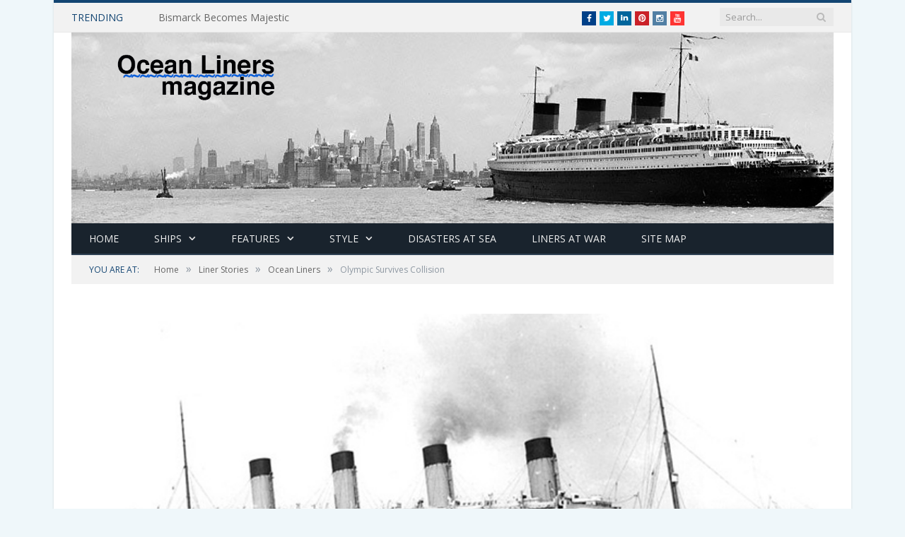

--- FILE ---
content_type: text/html; charset=UTF-8
request_url: https://oceanlinersmagazine.com/2020/09/20/olympic-1911-collides-hms-hawke/
body_size: 12490
content:

<!DOCTYPE html>

<!--[if IE 8]> <html class="ie ie8" lang="en-US"> <![endif]-->
<!--[if IE 9]> <html class="ie ie9" lang="en-US"> <![endif]-->
<!--[if gt IE 9]><!--> <html lang="en-US"> <!--<![endif]-->

<head>
<script async src="//pagead2.googlesyndication.com/pagead/js/adsbygoogle.js"></script>
<script>
  (adsbygoogle = window.adsbygoogle || []).push({
    google_ad_client: "ca-pub-8949174738137824",
    enable_page_level_ads: true
  });
</script>
<div id=”fb-root”></div>
<script>
window.fbAsyncInit = function() {
FB.init({appId: ‘321263814079‘, status: true, cookie: true,
xfbml: true});
};
(function() {
var e = document.createElement(‘script’); e.async = true;
e.src = document.location.protocol +
‘//connect.facebook.net/en_US/all.js';
document.getElementById(‘fb-root’).appendChild(e);
}());
</script>
<meta name="p:domain_verify" content="3370cf201b467ed7da500bf50347980e"/>
<meta charset="UTF-8" />
<title>  Olympic Survives Collision</title>

 
<meta name="viewport" content="width=device-width, initial-scale=1" />
<link rel="pingback" href="https://oceanlinersmagazine.com/xmlrpc.php" />
	
<link rel="shortcut icon" href="https://oceanlinersmagazine.com/wp-content/uploads/2014/08/favicon.ico" />	

<link rel="apple-touch-icon-precomposed" href="https://oceanlinersmagazine.com/wp-content/uploads/2014/09/oceanlinersmagazinelogonewcoloricon.png" />
	
	<style>img:is([sizes="auto" i], [sizes^="auto," i]) { contain-intrinsic-size: 3000px 1500px }</style>
	<meta name="description" content="Titanic sister ship Olympic, commanded by Capt. Edward J. Smith, collided with HMS Hawke off the Isle of Wight on 20 September 1911.">
<meta name="robots" content="index, follow, max-snippet:-1, max-image-preview:large, max-video-preview:-1">
<link rel="canonical" href="https://oceanlinersmagazine.com/2020/09/20/olympic-1911-collides-hms-hawke/">
<meta property="og:url" content="https://oceanlinersmagazine.com/2020/09/20/olympic-1911-collides-hms-hawke/">
<meta property="og:site_name" content="Ocean Liners Magazine">
<meta property="og:locale" content="en_US">
<meta property="og:type" content="article">
<meta property="article:author" content="https://www.facebook.com/Oceanliners.org/">
<meta property="article:publisher" content="https://www.facebook.com/Oceanliners.org/">
<meta property="article:section" content="Ocean Liners">
<meta property="og:title" content="Olympic Survives Collision - Ocean Liners Magazine">
<meta property="og:description" content="Titanic sister ship Olympic, commanded by Capt. Edward J. Smith, collided with HMS Hawke off the Isle of Wight on 20 September 1911.">
<meta property="og:image" content="https://oceanlinersmagazine.com/wp-content/uploads/2014/09/Olympic-Featured.jpg">
<meta property="og:image:secure_url" content="https://oceanlinersmagazine.com/wp-content/uploads/2014/09/Olympic-Featured.jpg">
<meta property="og:image:width" content="702">
<meta property="og:image:height" content="337">
<meta name="twitter:card" content="summary">
<meta name="twitter:site" content="@oceanliners">
<meta name="twitter:creator" content="@oceanliners">
<meta name="twitter:title" content="Olympic Survives Collision - Ocean Liners Magazine">
<meta name="twitter:description" content="Titanic sister ship Olympic, commanded by Capt. Edward J. Smith, collided with HMS Hawke off the Isle of Wight on 20 September 1911.">
<meta name="twitter:image" content="https://oceanlinersmagazine.com/wp-content/uploads/2014/09/Olympic-Featured.jpg">
<link rel='dns-prefetch' href='//secure.gravatar.com' />
<link rel='dns-prefetch' href='//stats.wp.com' />
<link rel='dns-prefetch' href='//fonts.googleapis.com' />
<link rel='dns-prefetch' href='//v0.wordpress.com' />
<link rel='dns-prefetch' href='//widgets.wp.com' />
<link rel='dns-prefetch' href='//s0.wp.com' />
<link rel='dns-prefetch' href='//0.gravatar.com' />
<link rel='dns-prefetch' href='//1.gravatar.com' />
<link rel='dns-prefetch' href='//2.gravatar.com' />
<link rel="alternate" type="application/rss+xml" title="Ocean Liners Magazine &raquo; Feed" href="https://oceanlinersmagazine.com/feed/" />
<link rel="alternate" type="application/rss+xml" title="Ocean Liners Magazine &raquo; Comments Feed" href="https://oceanlinersmagazine.com/comments/feed/" />
<script type="text/javascript">
/* <![CDATA[ */
window._wpemojiSettings = {"baseUrl":"https:\/\/s.w.org\/images\/core\/emoji\/16.0.1\/72x72\/","ext":".png","svgUrl":"https:\/\/s.w.org\/images\/core\/emoji\/16.0.1\/svg\/","svgExt":".svg","source":{"concatemoji":"https:\/\/oceanlinersmagazine.com\/wp-includes\/js\/wp-emoji-release.min.js?ver=6.8.3"}};
/*! This file is auto-generated */
!function(s,n){var o,i,e;function c(e){try{var t={supportTests:e,timestamp:(new Date).valueOf()};sessionStorage.setItem(o,JSON.stringify(t))}catch(e){}}function p(e,t,n){e.clearRect(0,0,e.canvas.width,e.canvas.height),e.fillText(t,0,0);var t=new Uint32Array(e.getImageData(0,0,e.canvas.width,e.canvas.height).data),a=(e.clearRect(0,0,e.canvas.width,e.canvas.height),e.fillText(n,0,0),new Uint32Array(e.getImageData(0,0,e.canvas.width,e.canvas.height).data));return t.every(function(e,t){return e===a[t]})}function u(e,t){e.clearRect(0,0,e.canvas.width,e.canvas.height),e.fillText(t,0,0);for(var n=e.getImageData(16,16,1,1),a=0;a<n.data.length;a++)if(0!==n.data[a])return!1;return!0}function f(e,t,n,a){switch(t){case"flag":return n(e,"\ud83c\udff3\ufe0f\u200d\u26a7\ufe0f","\ud83c\udff3\ufe0f\u200b\u26a7\ufe0f")?!1:!n(e,"\ud83c\udde8\ud83c\uddf6","\ud83c\udde8\u200b\ud83c\uddf6")&&!n(e,"\ud83c\udff4\udb40\udc67\udb40\udc62\udb40\udc65\udb40\udc6e\udb40\udc67\udb40\udc7f","\ud83c\udff4\u200b\udb40\udc67\u200b\udb40\udc62\u200b\udb40\udc65\u200b\udb40\udc6e\u200b\udb40\udc67\u200b\udb40\udc7f");case"emoji":return!a(e,"\ud83e\udedf")}return!1}function g(e,t,n,a){var r="undefined"!=typeof WorkerGlobalScope&&self instanceof WorkerGlobalScope?new OffscreenCanvas(300,150):s.createElement("canvas"),o=r.getContext("2d",{willReadFrequently:!0}),i=(o.textBaseline="top",o.font="600 32px Arial",{});return e.forEach(function(e){i[e]=t(o,e,n,a)}),i}function t(e){var t=s.createElement("script");t.src=e,t.defer=!0,s.head.appendChild(t)}"undefined"!=typeof Promise&&(o="wpEmojiSettingsSupports",i=["flag","emoji"],n.supports={everything:!0,everythingExceptFlag:!0},e=new Promise(function(e){s.addEventListener("DOMContentLoaded",e,{once:!0})}),new Promise(function(t){var n=function(){try{var e=JSON.parse(sessionStorage.getItem(o));if("object"==typeof e&&"number"==typeof e.timestamp&&(new Date).valueOf()<e.timestamp+604800&&"object"==typeof e.supportTests)return e.supportTests}catch(e){}return null}();if(!n){if("undefined"!=typeof Worker&&"undefined"!=typeof OffscreenCanvas&&"undefined"!=typeof URL&&URL.createObjectURL&&"undefined"!=typeof Blob)try{var e="postMessage("+g.toString()+"("+[JSON.stringify(i),f.toString(),p.toString(),u.toString()].join(",")+"));",a=new Blob([e],{type:"text/javascript"}),r=new Worker(URL.createObjectURL(a),{name:"wpTestEmojiSupports"});return void(r.onmessage=function(e){c(n=e.data),r.terminate(),t(n)})}catch(e){}c(n=g(i,f,p,u))}t(n)}).then(function(e){for(var t in e)n.supports[t]=e[t],n.supports.everything=n.supports.everything&&n.supports[t],"flag"!==t&&(n.supports.everythingExceptFlag=n.supports.everythingExceptFlag&&n.supports[t]);n.supports.everythingExceptFlag=n.supports.everythingExceptFlag&&!n.supports.flag,n.DOMReady=!1,n.readyCallback=function(){n.DOMReady=!0}}).then(function(){return e}).then(function(){var e;n.supports.everything||(n.readyCallback(),(e=n.source||{}).concatemoji?t(e.concatemoji):e.wpemoji&&e.twemoji&&(t(e.twemoji),t(e.wpemoji)))}))}((window,document),window._wpemojiSettings);
/* ]]> */
</script>
<link rel='stylesheet' id='jetpack_related-posts-css' href='https://oceanlinersmagazine.com/wp-content/plugins/jetpack/modules/related-posts/related-posts.css?ver=20240116' type='text/css' media='all' />
<style id='wp-emoji-styles-inline-css' type='text/css'>

	img.wp-smiley, img.emoji {
		display: inline !important;
		border: none !important;
		box-shadow: none !important;
		height: 1em !important;
		width: 1em !important;
		margin: 0 0.07em !important;
		vertical-align: -0.1em !important;
		background: none !important;
		padding: 0 !important;
	}
</style>
<link rel='stylesheet' id='wp-block-library-css' href='https://oceanlinersmagazine.com/wp-includes/css/dist/block-library/style.min.css?ver=6.8.3' type='text/css' media='all' />
<style id='classic-theme-styles-inline-css' type='text/css'>
/*! This file is auto-generated */
.wp-block-button__link{color:#fff;background-color:#32373c;border-radius:9999px;box-shadow:none;text-decoration:none;padding:calc(.667em + 2px) calc(1.333em + 2px);font-size:1.125em}.wp-block-file__button{background:#32373c;color:#fff;text-decoration:none}
</style>
<link rel='stylesheet' id='mediaelement-css' href='https://oceanlinersmagazine.com/wp-includes/js/mediaelement/mediaelementplayer-legacy.min.css?ver=4.2.17' type='text/css' media='all' />
<link rel='stylesheet' id='wp-mediaelement-css' href='https://oceanlinersmagazine.com/wp-includes/js/mediaelement/wp-mediaelement.min.css?ver=6.8.3' type='text/css' media='all' />
<style id='jetpack-sharing-buttons-style-inline-css' type='text/css'>
.jetpack-sharing-buttons__services-list{display:flex;flex-direction:row;flex-wrap:wrap;gap:0;list-style-type:none;margin:5px;padding:0}.jetpack-sharing-buttons__services-list.has-small-icon-size{font-size:12px}.jetpack-sharing-buttons__services-list.has-normal-icon-size{font-size:16px}.jetpack-sharing-buttons__services-list.has-large-icon-size{font-size:24px}.jetpack-sharing-buttons__services-list.has-huge-icon-size{font-size:36px}@media print{.jetpack-sharing-buttons__services-list{display:none!important}}.editor-styles-wrapper .wp-block-jetpack-sharing-buttons{gap:0;padding-inline-start:0}ul.jetpack-sharing-buttons__services-list.has-background{padding:1.25em 2.375em}
</style>
<style id='global-styles-inline-css' type='text/css'>
:root{--wp--preset--aspect-ratio--square: 1;--wp--preset--aspect-ratio--4-3: 4/3;--wp--preset--aspect-ratio--3-4: 3/4;--wp--preset--aspect-ratio--3-2: 3/2;--wp--preset--aspect-ratio--2-3: 2/3;--wp--preset--aspect-ratio--16-9: 16/9;--wp--preset--aspect-ratio--9-16: 9/16;--wp--preset--color--black: #000000;--wp--preset--color--cyan-bluish-gray: #abb8c3;--wp--preset--color--white: #ffffff;--wp--preset--color--pale-pink: #f78da7;--wp--preset--color--vivid-red: #cf2e2e;--wp--preset--color--luminous-vivid-orange: #ff6900;--wp--preset--color--luminous-vivid-amber: #fcb900;--wp--preset--color--light-green-cyan: #7bdcb5;--wp--preset--color--vivid-green-cyan: #00d084;--wp--preset--color--pale-cyan-blue: #8ed1fc;--wp--preset--color--vivid-cyan-blue: #0693e3;--wp--preset--color--vivid-purple: #9b51e0;--wp--preset--gradient--vivid-cyan-blue-to-vivid-purple: linear-gradient(135deg,rgba(6,147,227,1) 0%,rgb(155,81,224) 100%);--wp--preset--gradient--light-green-cyan-to-vivid-green-cyan: linear-gradient(135deg,rgb(122,220,180) 0%,rgb(0,208,130) 100%);--wp--preset--gradient--luminous-vivid-amber-to-luminous-vivid-orange: linear-gradient(135deg,rgba(252,185,0,1) 0%,rgba(255,105,0,1) 100%);--wp--preset--gradient--luminous-vivid-orange-to-vivid-red: linear-gradient(135deg,rgba(255,105,0,1) 0%,rgb(207,46,46) 100%);--wp--preset--gradient--very-light-gray-to-cyan-bluish-gray: linear-gradient(135deg,rgb(238,238,238) 0%,rgb(169,184,195) 100%);--wp--preset--gradient--cool-to-warm-spectrum: linear-gradient(135deg,rgb(74,234,220) 0%,rgb(151,120,209) 20%,rgb(207,42,186) 40%,rgb(238,44,130) 60%,rgb(251,105,98) 80%,rgb(254,248,76) 100%);--wp--preset--gradient--blush-light-purple: linear-gradient(135deg,rgb(255,206,236) 0%,rgb(152,150,240) 100%);--wp--preset--gradient--blush-bordeaux: linear-gradient(135deg,rgb(254,205,165) 0%,rgb(254,45,45) 50%,rgb(107,0,62) 100%);--wp--preset--gradient--luminous-dusk: linear-gradient(135deg,rgb(255,203,112) 0%,rgb(199,81,192) 50%,rgb(65,88,208) 100%);--wp--preset--gradient--pale-ocean: linear-gradient(135deg,rgb(255,245,203) 0%,rgb(182,227,212) 50%,rgb(51,167,181) 100%);--wp--preset--gradient--electric-grass: linear-gradient(135deg,rgb(202,248,128) 0%,rgb(113,206,126) 100%);--wp--preset--gradient--midnight: linear-gradient(135deg,rgb(2,3,129) 0%,rgb(40,116,252) 100%);--wp--preset--font-size--small: 13px;--wp--preset--font-size--medium: 20px;--wp--preset--font-size--large: 36px;--wp--preset--font-size--x-large: 42px;--wp--preset--spacing--20: 0.44rem;--wp--preset--spacing--30: 0.67rem;--wp--preset--spacing--40: 1rem;--wp--preset--spacing--50: 1.5rem;--wp--preset--spacing--60: 2.25rem;--wp--preset--spacing--70: 3.38rem;--wp--preset--spacing--80: 5.06rem;--wp--preset--shadow--natural: 6px 6px 9px rgba(0, 0, 0, 0.2);--wp--preset--shadow--deep: 12px 12px 50px rgba(0, 0, 0, 0.4);--wp--preset--shadow--sharp: 6px 6px 0px rgba(0, 0, 0, 0.2);--wp--preset--shadow--outlined: 6px 6px 0px -3px rgba(255, 255, 255, 1), 6px 6px rgba(0, 0, 0, 1);--wp--preset--shadow--crisp: 6px 6px 0px rgba(0, 0, 0, 1);}:where(.is-layout-flex){gap: 0.5em;}:where(.is-layout-grid){gap: 0.5em;}body .is-layout-flex{display: flex;}.is-layout-flex{flex-wrap: wrap;align-items: center;}.is-layout-flex > :is(*, div){margin: 0;}body .is-layout-grid{display: grid;}.is-layout-grid > :is(*, div){margin: 0;}:where(.wp-block-columns.is-layout-flex){gap: 2em;}:where(.wp-block-columns.is-layout-grid){gap: 2em;}:where(.wp-block-post-template.is-layout-flex){gap: 1.25em;}:where(.wp-block-post-template.is-layout-grid){gap: 1.25em;}.has-black-color{color: var(--wp--preset--color--black) !important;}.has-cyan-bluish-gray-color{color: var(--wp--preset--color--cyan-bluish-gray) !important;}.has-white-color{color: var(--wp--preset--color--white) !important;}.has-pale-pink-color{color: var(--wp--preset--color--pale-pink) !important;}.has-vivid-red-color{color: var(--wp--preset--color--vivid-red) !important;}.has-luminous-vivid-orange-color{color: var(--wp--preset--color--luminous-vivid-orange) !important;}.has-luminous-vivid-amber-color{color: var(--wp--preset--color--luminous-vivid-amber) !important;}.has-light-green-cyan-color{color: var(--wp--preset--color--light-green-cyan) !important;}.has-vivid-green-cyan-color{color: var(--wp--preset--color--vivid-green-cyan) !important;}.has-pale-cyan-blue-color{color: var(--wp--preset--color--pale-cyan-blue) !important;}.has-vivid-cyan-blue-color{color: var(--wp--preset--color--vivid-cyan-blue) !important;}.has-vivid-purple-color{color: var(--wp--preset--color--vivid-purple) !important;}.has-black-background-color{background-color: var(--wp--preset--color--black) !important;}.has-cyan-bluish-gray-background-color{background-color: var(--wp--preset--color--cyan-bluish-gray) !important;}.has-white-background-color{background-color: var(--wp--preset--color--white) !important;}.has-pale-pink-background-color{background-color: var(--wp--preset--color--pale-pink) !important;}.has-vivid-red-background-color{background-color: var(--wp--preset--color--vivid-red) !important;}.has-luminous-vivid-orange-background-color{background-color: var(--wp--preset--color--luminous-vivid-orange) !important;}.has-luminous-vivid-amber-background-color{background-color: var(--wp--preset--color--luminous-vivid-amber) !important;}.has-light-green-cyan-background-color{background-color: var(--wp--preset--color--light-green-cyan) !important;}.has-vivid-green-cyan-background-color{background-color: var(--wp--preset--color--vivid-green-cyan) !important;}.has-pale-cyan-blue-background-color{background-color: var(--wp--preset--color--pale-cyan-blue) !important;}.has-vivid-cyan-blue-background-color{background-color: var(--wp--preset--color--vivid-cyan-blue) !important;}.has-vivid-purple-background-color{background-color: var(--wp--preset--color--vivid-purple) !important;}.has-black-border-color{border-color: var(--wp--preset--color--black) !important;}.has-cyan-bluish-gray-border-color{border-color: var(--wp--preset--color--cyan-bluish-gray) !important;}.has-white-border-color{border-color: var(--wp--preset--color--white) !important;}.has-pale-pink-border-color{border-color: var(--wp--preset--color--pale-pink) !important;}.has-vivid-red-border-color{border-color: var(--wp--preset--color--vivid-red) !important;}.has-luminous-vivid-orange-border-color{border-color: var(--wp--preset--color--luminous-vivid-orange) !important;}.has-luminous-vivid-amber-border-color{border-color: var(--wp--preset--color--luminous-vivid-amber) !important;}.has-light-green-cyan-border-color{border-color: var(--wp--preset--color--light-green-cyan) !important;}.has-vivid-green-cyan-border-color{border-color: var(--wp--preset--color--vivid-green-cyan) !important;}.has-pale-cyan-blue-border-color{border-color: var(--wp--preset--color--pale-cyan-blue) !important;}.has-vivid-cyan-blue-border-color{border-color: var(--wp--preset--color--vivid-cyan-blue) !important;}.has-vivid-purple-border-color{border-color: var(--wp--preset--color--vivid-purple) !important;}.has-vivid-cyan-blue-to-vivid-purple-gradient-background{background: var(--wp--preset--gradient--vivid-cyan-blue-to-vivid-purple) !important;}.has-light-green-cyan-to-vivid-green-cyan-gradient-background{background: var(--wp--preset--gradient--light-green-cyan-to-vivid-green-cyan) !important;}.has-luminous-vivid-amber-to-luminous-vivid-orange-gradient-background{background: var(--wp--preset--gradient--luminous-vivid-amber-to-luminous-vivid-orange) !important;}.has-luminous-vivid-orange-to-vivid-red-gradient-background{background: var(--wp--preset--gradient--luminous-vivid-orange-to-vivid-red) !important;}.has-very-light-gray-to-cyan-bluish-gray-gradient-background{background: var(--wp--preset--gradient--very-light-gray-to-cyan-bluish-gray) !important;}.has-cool-to-warm-spectrum-gradient-background{background: var(--wp--preset--gradient--cool-to-warm-spectrum) !important;}.has-blush-light-purple-gradient-background{background: var(--wp--preset--gradient--blush-light-purple) !important;}.has-blush-bordeaux-gradient-background{background: var(--wp--preset--gradient--blush-bordeaux) !important;}.has-luminous-dusk-gradient-background{background: var(--wp--preset--gradient--luminous-dusk) !important;}.has-pale-ocean-gradient-background{background: var(--wp--preset--gradient--pale-ocean) !important;}.has-electric-grass-gradient-background{background: var(--wp--preset--gradient--electric-grass) !important;}.has-midnight-gradient-background{background: var(--wp--preset--gradient--midnight) !important;}.has-small-font-size{font-size: var(--wp--preset--font-size--small) !important;}.has-medium-font-size{font-size: var(--wp--preset--font-size--medium) !important;}.has-large-font-size{font-size: var(--wp--preset--font-size--large) !important;}.has-x-large-font-size{font-size: var(--wp--preset--font-size--x-large) !important;}
:where(.wp-block-post-template.is-layout-flex){gap: 1.25em;}:where(.wp-block-post-template.is-layout-grid){gap: 1.25em;}
:where(.wp-block-columns.is-layout-flex){gap: 2em;}:where(.wp-block-columns.is-layout-grid){gap: 2em;}
:root :where(.wp-block-pullquote){font-size: 1.5em;line-height: 1.6;}
</style>
<link rel='stylesheet' id='contact-form-7-css' href='https://oceanlinersmagazine.com/wp-content/plugins/contact-form-7/includes/css/styles.css?ver=6.1.4' type='text/css' media='all' />
<link rel='stylesheet' id='ppress-frontend-css' href='https://oceanlinersmagazine.com/wp-content/plugins/wp-user-avatar/assets/css/frontend.min.css?ver=4.16.8' type='text/css' media='all' />
<link rel='stylesheet' id='ppress-flatpickr-css' href='https://oceanlinersmagazine.com/wp-content/plugins/wp-user-avatar/assets/flatpickr/flatpickr.min.css?ver=4.16.8' type='text/css' media='all' />
<link rel='stylesheet' id='ppress-select2-css' href='https://oceanlinersmagazine.com/wp-content/plugins/wp-user-avatar/assets/select2/select2.min.css?ver=6.8.3' type='text/css' media='all' />
<link rel='stylesheet' id='wp-components-css' href='https://oceanlinersmagazine.com/wp-includes/css/dist/components/style.min.css?ver=6.8.3' type='text/css' media='all' />
<link rel='stylesheet' id='godaddy-styles-css' href='https://oceanlinersmagazine.com/wp-content/mu-plugins/vendor/wpex/godaddy-launch/includes/Dependencies/GoDaddy/Styles/build/latest.css?ver=2.0.2' type='text/css' media='all' />
<link rel='stylesheet' id='jetpack_likes-css' href='https://oceanlinersmagazine.com/wp-content/plugins/jetpack/modules/likes/style.css?ver=15.4' type='text/css' media='all' />
<link rel='stylesheet' id='smartmag-fonts-css' href='https://fonts.googleapis.com/css?family=Open+Sans:400,600,700|Roboto+Slab' type='text/css' media='all' />
<link rel='stylesheet' id='smartmag-core-css' href='https://oceanlinersmagazine.com/wp-content/themes/smart-mag/style.css?ver=2.3.0' type='text/css' media='all' />
<link rel='stylesheet' id='smartmag-responsive-css' href='https://oceanlinersmagazine.com/wp-content/themes/smart-mag/css/responsive.css?ver=2.3.0' type='text/css' media='all' />
<link rel='stylesheet' id='smartmag-font-awesome-css' href='https://oceanlinersmagazine.com/wp-content/themes/smart-mag/css/fontawesome/css/font-awesome.min.css?ver=2.3.0' type='text/css' media='all' />
<link rel='stylesheet' id='custom-css-css' href='https://oceanlinersmagazine.com/?bunyad_custom_css=1&#038;ver=6.8.3' type='text/css' media='all' />
<script type="text/javascript" id="jetpack_related-posts-js-extra">
/* <![CDATA[ */
var related_posts_js_options = {"post_heading":"h4"};
/* ]]> */
</script>
<script type="text/javascript" src="https://oceanlinersmagazine.com/wp-content/plugins/jetpack/_inc/build/related-posts/related-posts.min.js?ver=20240116" id="jetpack_related-posts-js"></script>
<script type="text/javascript" src="https://oceanlinersmagazine.com/wp-content/plugins/enable-jquery-migrate-helper/js/jquery/jquery-1.12.4-wp.js?ver=1.12.4-wp" id="jquery-core-js"></script>
<script type="text/javascript" src="https://oceanlinersmagazine.com/wp-content/plugins/enable-jquery-migrate-helper/js/jquery-migrate/jquery-migrate-1.4.1-wp.js?ver=1.4.1-wp" id="jquery-migrate-js"></script>
<script type="text/javascript" src="https://oceanlinersmagazine.com/wp-content/plugins/wp-user-avatar/assets/flatpickr/flatpickr.min.js?ver=4.16.8" id="ppress-flatpickr-js"></script>
<script type="text/javascript" src="https://oceanlinersmagazine.com/wp-content/plugins/wp-user-avatar/assets/select2/select2.min.js?ver=4.16.8" id="ppress-select2-js"></script>
<script type="text/javascript" src="https://oceanlinersmagazine.com/wp-content/plugins/wp-retina-2x/app/picturefill.min.js?ver=1765875551" id="wr2x-picturefill-js-js"></script>
<link rel="https://api.w.org/" href="https://oceanlinersmagazine.com/wp-json/" /><link rel="alternate" title="JSON" type="application/json" href="https://oceanlinersmagazine.com/wp-json/wp/v2/posts/2423" /><link rel="EditURI" type="application/rsd+xml" title="RSD" href="https://oceanlinersmagazine.com/xmlrpc.php?rsd" />
<meta name="generator" content="WordPress 6.8.3" />
<link rel='shortlink' href='https://wp.me/p9Dk1D-D5' />
<link rel="alternate" title="oEmbed (JSON)" type="application/json+oembed" href="https://oceanlinersmagazine.com/wp-json/oembed/1.0/embed?url=https%3A%2F%2Foceanlinersmagazine.com%2F2020%2F09%2F20%2Folympic-1911-collides-hms-hawke%2F" />
<link rel="alternate" title="oEmbed (XML)" type="text/xml+oembed" href="https://oceanlinersmagazine.com/wp-json/oembed/1.0/embed?url=https%3A%2F%2Foceanlinersmagazine.com%2F2020%2F09%2F20%2Folympic-1911-collides-hms-hawke%2F&#038;format=xml" />
	<style>img#wpstats{display:none}</style>
		<meta name="description" content="Titanic sister ship Olympic, commanded by Capt. Edward J. Smith, collided with HMS Hawke off the Isle of Wight on 20 September 1911.">
<link rel="icon" href="https://oceanlinersmagazine.com/wp-content/uploads/2017/04/cropped-qm2icon-32x32.jpg" sizes="32x32" />
<link rel="icon" href="https://oceanlinersmagazine.com/wp-content/uploads/2017/04/cropped-qm2icon-192x192.jpg" sizes="192x192" />
<link rel="apple-touch-icon" href="https://oceanlinersmagazine.com/wp-content/uploads/2017/04/cropped-qm2icon-180x180.jpg" />
<meta name="msapplication-TileImage" content="https://oceanlinersmagazine.com/wp-content/uploads/2017/04/cropped-qm2icon-270x270.jpg" />
		<style type="text/css" id="wp-custom-css">
			.wp-caption-text {
  text-align: center;
}		</style>
			
<!--[if lt IE 9]>
<script src="https://oceanlinersmagazine.com/wp-content/themes/smart-mag/js/html5.js" type="text/javascript"></script>
<![endif]-->

</head>
<meta name="msvalidate.01" content="78C66861CDC77B2FAE2853E06AF9BE72" />
    
<body class="wp-singular post-template-default single single-post postid-2423 single-format-standard wp-theme-smart-mag page-builder no-sidebar boxed">

<div class="main-wrap">

	
	
	<div class="top-bar">

		<div class="wrap">
			<section class="top-bar-content">
			
								<div class="trending-ticker">
					<span class="heading">Trending</span>

					<ul>
												
												
							<li><a href="https://oceanlinersmagazine.com/2021/11/12/st-louis-story/" title="The St. Louis Story">The St. Louis Story</a></li>
						
												
							<li><a href="https://oceanlinersmagazine.com/2021/06/20/bismarck-becomes-majestic/" title="Bismarck Becomes Majestic">Bismarck Becomes Majestic</a></li>
						
												
							<li><a href="https://oceanlinersmagazine.com/2021/04/14/titanic-abides/" title="Titanic Abides">Titanic Abides</a></li>
						
												
							<li><a href="https://oceanlinersmagazine.com/2021/04/03/sovereign-of-the-seas/" title="Sovereign of the Seas—First of the Megaliners">Sovereign of the Seas—First of the Megaliners</a></li>
						
												
							<li><a href="https://oceanlinersmagazine.com/2021/04/01/pacific-liner-a-vintage-movie-for-our-times/" title="Pacific Liner: A Vintage Movie for Our Times">Pacific Liner: A Vintage Movie for Our Times</a></li>
						
												
							<li><a href="https://oceanlinersmagazine.com/2021/03/21/joseph-groves-boxhall-titanics-fourth-officer-2/" title="Joseph Groves Boxhall: Titanic&#8217;s Fourth Officer">Joseph Groves Boxhall: Titanic&#8217;s Fourth Officer</a></li>
						
												
							<li><a href="https://oceanlinersmagazine.com/2021/03/20/the-day-swedish-american-line-sailed-away/" title="The Day Swedish American Line Sailed Away">The Day Swedish American Line Sailed Away</a></li>
						
												
							<li><a href="https://oceanlinersmagazine.com/2021/03/15/city-of-new-york-speed-beauty-and-thrills-2/" title="City of New York: Speed, Beauty, and Thrills">City of New York: Speed, Beauty, and Thrills</a></li>
						
												
							<li><a href="https://oceanlinersmagazine.com/2021/03/07/reckless-adriatic-sinks-schooner-2/" title="Reckless Adriatic Sinks Schooner">Reckless Adriatic Sinks Schooner</a></li>
						
												
							<li><a href="https://oceanlinersmagazine.com/2021/03/03/bothnia-the-stalwart/" title="Bothnia the Stalwart">Bothnia the Stalwart</a></li>
						
												
											</ul>
				</div>
				
				
				<div class="search">
					<form role="search" action="https://oceanlinersmagazine.com/" method="get">
						<input type="text" name="s" class="query" value="" placeholder="Search..." />
						<button class="search-button" type="submit"><i class="fa fa-search"></i></button>
					</form>
				</div> <!-- .search -->
							<div class="textwidget"><ul class="social-icons">
	<li><a href="http://facebook.com/oceanliners.org" class="icon fa fa-facebook" title="Facebook"><span class="visuallyhidden">Facebook</span></a></li>
	<li><a href="http://twitter.com/oceanliners" class="icon fa fa-twitter" title="Twitter"><span class="visuallyhidden">Twitter</span></a></li> 
<li><a href="https://www.linkedin.com/profile/view?id=395462339&amp;trk" class="icon fa fa-linkedin" title="LinkedIn"><span class="visuallyhidden">LinkedIn</span></a></li>
	<li><a href="http://www.pinterest.com/oceanliners/oceanliners-magazine/" class="icon fa fa-pinterest" title="Pinterest"><span class="visuallyhidden">Pinterest</span></a></li>
<li><a href="http://instagram.com/oceanliners/" class="icon fa fa-instagram" title="Instagram"><span class="visuallyhidden">Instagram</span></a></li>
<li><a href="http://www.youtube.com/oceanlinersdotorg/" class="icon fa fa-youtube" title="YouTube"><span class="visuallyhidden">YouTube</span></a></li>
</ul></div>
						
			</section>
		</div>
		
	</div>
	
	
	<div id="main-head" class="main-head">
		
		<div class="wrap">
		
			<header>
				<div class="title">
				
				<a href="https://oceanlinersmagazine.com/" title="Ocean Liners Magazine" rel="home">
									
					<img src="https://oceanlinersmagazine.com/wp-content/uploads/2021/01/Normandie-cover-patreon.jpg" class="logo-image" alt="Ocean Liners Magazine"  />
						 
								</a>
				
				</div>
				
				<div class="right">
									</div>
			</header>
			
						
			<nav class="navigation cf" >
			
				<div class="mobile" data-type="classic" data-search="1">
					<a href="#" class="selected">
						<span class="text">Navigate</span><span class="current"></span> <i class="hamburger fa fa-bars"></i>
					</a>
				</div>
				
				<div class="menu-main-menu-container"><ul id="menu-main-menu" class="menu"><li id="menu-item-2106" class="menu-item menu-item-type-custom menu-item-object-custom menu-item-home menu-item-2106"><a href="https://oceanlinersmagazine.com">Home</a></li>
<li id="menu-item-2356" class="menu-item menu-item-type-taxonomy menu-item-object-category current-post-ancestor menu-item-has-children menu-cat-31 menu-item-2356"><a href="https://oceanlinersmagazine.com/category/liner_stories/">Ships</a>
<ul class="sub-menu">
	<li id="menu-item-6229" class="menu-item menu-item-type-taxonomy menu-item-object-category current-post-ancestor current-menu-parent current-post-parent menu-cat-41 menu-item-6229"><a href="https://oceanlinersmagazine.com/category/liner_stories/ocean-liners/">Ocean Liners</a></li>
	<li id="menu-item-2249" class="menu-item menu-item-type-taxonomy menu-item-object-category menu-cat-28 menu-item-2249"><a href="https://oceanlinersmagazine.com/category/liner_stories/classic-cruises/">Classic Cruising</a></li>
	<li id="menu-item-6228" class="menu-item menu-item-type-taxonomy menu-item-object-category menu-cat-40 menu-item-6228"><a href="https://oceanlinersmagazine.com/category/liner_stories/shipping-lines/">Shipping Lines</a></li>
</ul>
</li>
<li id="menu-item-2081" class="menu-item menu-item-type-taxonomy menu-item-object-category menu-item-has-children menu-cat-2 menu-item-2081"><a href="https://oceanlinersmagazine.com/category/features/">Features</a>
<ul class="sub-menu">
	<li id="menu-item-2146" class="menu-item menu-item-type-taxonomy menu-item-object-category menu-cat-23 menu-item-2146"><a href="https://oceanlinersmagazine.com/category/features/people/">People</a></li>
	<li id="menu-item-10598" class="menu-item menu-item-type-taxonomy menu-item-object-category menu-cat-44 menu-item-10598"><a href="https://oceanlinersmagazine.com/category/features/opinions/">Opinions</a></li>
	<li id="menu-item-2085" class="menu-item menu-item-type-taxonomy menu-item-object-category menu-cat-9 menu-item-2085"><a href="https://oceanlinersmagazine.com/category/features/reviews/">Reviews</a></li>
	<li id="menu-item-2148" class="menu-item menu-item-type-taxonomy menu-item-object-category menu-cat-24 menu-item-2148"><a href="https://oceanlinersmagazine.com/category/features/recollections/">Recollections</a></li>
	<li id="menu-item-2421" class="menu-item menu-item-type-taxonomy menu-item-object-category menu-cat-33 menu-item-2421"><a href="https://oceanlinersmagazine.com/category/features/sites/">Sites</a></li>
	<li id="menu-item-2084" class="menu-item menu-item-type-taxonomy menu-item-object-category menu-cat-10 menu-item-2084"><a href="https://oceanlinersmagazine.com/category/features/oddities/">Oddities</a></li>
</ul>
</li>
<li id="menu-item-2080" class="menu-item menu-item-type-taxonomy menu-item-object-category menu-item-has-children menu-cat-5 menu-item-2080"><a href="https://oceanlinersmagazine.com/category/style/">Style</a>
<ul class="sub-menu">
	<li id="menu-item-2365" class="menu-item menu-item-type-taxonomy menu-item-object-category menu-cat-32 menu-item-2365"><a href="https://oceanlinersmagazine.com/category/style/interiors/">Interiors</a></li>
	<li id="menu-item-2422" class="menu-item menu-item-type-taxonomy menu-item-object-category menu-cat-34 menu-item-2422"><a href="https://oceanlinersmagazine.com/category/style/celebrities/">Celebrities</a></li>
	<li id="menu-item-2147" class="menu-item menu-item-type-taxonomy menu-item-object-category menu-cat-25 menu-item-2147"><a href="https://oceanlinersmagazine.com/category/style/collectors/">Collectibles</a></li>
	<li id="menu-item-2766" class="menu-item menu-item-type-taxonomy menu-item-object-category menu-cat-35 menu-item-2766"><a href="https://oceanlinersmagazine.com/category/style/classic_advertisements/">Classic Advertisements</a></li>
</ul>
</li>
<li id="menu-item-3320" class="menu-item menu-item-type-taxonomy menu-item-object-category menu-cat-38 menu-item-3320"><a href="https://oceanlinersmagazine.com/category/disasters_at_sea/">Disasters at Sea</a></li>
<li id="menu-item-2779" class="menu-item menu-item-type-taxonomy menu-item-object-category menu-cat-37 menu-item-2779"><a href="https://oceanlinersmagazine.com/category/liners_at_war/">Liners at War</a></li>
<li id="menu-item-2234" class="menu-item menu-item-type-post_type menu-item-object-page menu-item-2234"><a href="https://oceanlinersmagazine.com/site-map/">Site Map</a></li>
</ul></div>			</nav>
			
		</div>
		
	</div>
	
	<div class="wrap">
		<div class="breadcrumbs"><span class="location">You are at:</span><span itemscope itemtype="http://data-vocabulary.org/Breadcrumb"><a itemprop="url" href="https://oceanlinersmagazine.com/"><span itemprop="title">Home</span></a></span><span class="delim">&raquo;</span><span itemscope itemtype="http://data-vocabulary.org/Breadcrumb"><a itemprop="url"  href="https://oceanlinersmagazine.com/category/liner_stories/"><span itemprop="title">Liner Stories</span></a></span><span class="delim">&raquo;</span><span itemscope itemtype="http://data-vocabulary.org/Breadcrumb"><a itemprop="url"  href="https://oceanlinersmagazine.com/category/liner_stories/ocean-liners/"><span itemprop="title">Ocean Liners</span></a></span><span class="delim">&raquo;</span><span class="current">Olympic Survives Collision</span></div>	</div>


<div class="main wrap cf">
	<div class="row">
		<div class="col-8 main-content">
		
			
				
<article id="post-2423" class="post-2423 post type-post status-publish format-standard has-post-thumbnail category-ocean-liners" itemscope itemtype="http://schema.org/Article">
	
	<header class="post-header cf">

			<div class="featured">
						
				<a href="https://oceanlinersmagazine.com/wp-content/uploads/2014/09/Olympic-Featured.jpg" title="Olympic Survives Collision" itemprop="image">
				
								
									
						<img width="702" height="337" src="https://oceanlinersmagazine.com/wp-content/uploads/2014/09/Olympic-Featured.jpg" class="attachment-main-full size-main-full wp-post-image" alt="" title="Olympic Survives Collision" decoding="async" fetchpriority="high" srcset="https://oceanlinersmagazine.com/wp-content/uploads/2014/09/Olympic-Featured.jpg 702w, https://oceanlinersmagazine.com/wp-content/uploads/2014/09/Olympic-Featured-300x144.jpg 300w, https://oceanlinersmagazine.com/wp-content/uploads/2014/09/Olympic-Featured-300x144@2x.jpg 600w" sizes="(max-width: 702px) 100vw, 702px" />				
										
								
				</a>
								
								
					</div>
	
		
		<h1 class="post-title" itemprop="name">
		Olympic Survives Collision		</h1>
		
		<a href="https://oceanlinersmagazine.com/2020/09/20/olympic-1911-collides-hms-hawke/#respond" class="comments"><i class="fa fa-comments-o"></i> 0</a>
		
	</header><!-- .post-header -->
	
	<div class="post-meta">
		<span class="posted-by">By 
			<span class="reviewer" itemprop="author"><a href="https://oceanlinersmagazine.com/author/jedwardsjohnedwardsmedia-com/" title="Posts by John Edwards" rel="author">John Edwards</a></span>
		</span>
		 
		<span class="posted-on">on			<span class="dtreviewed">
				<time class="value-datetime" datetime="2020-09-20T00:01:16-07:00" itemprop="datePublished">20 September 2020</time>
			</span>
		</span>
		
		<span class="cats"><a href="https://oceanlinersmagazine.com/category/liner_stories/ocean-liners/" rel="category tag">Ocean Liners</a></span>
			
	</div>
	

	<div class="post-container cf">
	
		<div class="post-content-right">
			<div class="post-content description " itemprop="articleBody">
			
				
								
				
<p>Titanic&#8217;s sister ship, Olympic (1911), collided with HMS Hawke off the Isle of Wight on 20 September 1911.</p>



<div class="wp-block-image"><figure class="alignright"><a href="https://oceanlinersmagazine.com/wp-content/uploads/2014/09/Olympic-Hull-Damage1.jpg"><img decoding="async" width="244" height="300" src="https://oceanlinersmagazine.com/wp-content/uploads/2014/09/Olympic-Hull-Damage1-244x300.jpg" alt="Olympic Hawke" class="wp-image-8589" srcset="https://oceanlinersmagazine.com/wp-content/uploads/2014/09/Olympic-Hull-Damage1-244x300.jpg 244w, https://oceanlinersmagazine.com/wp-content/uploads/2014/09/Olympic-Hull-Damage1-833x1024.jpg 833w, https://oceanlinersmagazine.com/wp-content/uploads/2014/09/Olympic-Hull-Damage1.jpg 850w, https://oceanlinersmagazine.com/wp-content/uploads/2014/09/Olympic-Hull-Damage1-244x300@2x.jpg 488w" sizes="(max-width: 244px) 100vw, 244px" /></a><figcaption>Above the waterline damage to Olympic&#8217;s starboard hull.</figcaption></figure></div>



<p>The vessels were running parallel to each other on the Solent when Olympic suddenly turned to starboard, taking the cruiser&#8217;s commander—W.F. Blunt—by surprise. Hawke nearly capsized after knifing into the White Star liner, carving a pair of large holes into her hull above and below the waterline. Two of Olympic&#8217;s watertight compartments flooded, but the liner was able to return to Southampton under her own power. Hawke lost her bow in the incident, but returned to service after repairs. There were no significant casualties on either ship.</p>



<p>The Royal Navy blamed Olympic for the collision, claiming at an inquiry that the liner&#8217;s abrupt turn, combined with her massive displacement, created a situation that pulled Hawke into her side. White Star countered that their vessel was blameless, since Olympic was under the direct control of a harbor pilot, not her highly experienced master—Capt. Edward J. Smith—at the time of the accident. Hawke and her captain were later found to be not at fault.</p>



<div class="wp-block-image"><figure class="alignleft"><a href="https://oceanlinersmagazine.com/wp-content/uploads/2014/09/Hawke-Bow-Damage1.jpg"><img decoding="async" width="253" height="300" src="https://oceanlinersmagazine.com/wp-content/uploads/2014/09/Hawke-Bow-Damage1-253x300.jpg" alt="Olympic Hawke" class="wp-image-8590" srcset="https://oceanlinersmagazine.com/wp-content/uploads/2014/09/Hawke-Bow-Damage1-253x300.jpg 253w, https://oceanlinersmagazine.com/wp-content/uploads/2014/09/Hawke-Bow-Damage1-862x1024.jpg 862w, https://oceanlinersmagazine.com/wp-content/uploads/2014/09/Hawke-Bow-Damage1.jpg 880w, https://oceanlinersmagazine.com/wp-content/uploads/2014/09/Hawke-Bow-Damage1-253x300@2x.jpg 506w" sizes="(max-width: 253px) 100vw, 253px" /></a><figcaption>Hawke&#8217;s bow took the brunt of the collision.</figcaption></figure></div>



<p>The Hawke collision was a financial disaster for White Star Line. The company was forced to pay for a costly legal defense as well as for major repairs to Olympic. The company also lost the service of its flagship while the damage was being repaired.</p>



<p>There was a bright side, however. Despite colliding with a Royal Navy cruiser, Olympic was never in danger of sinking. Surely this must prove, White Star managers reasoned, that Olympic as well as future Olympic-class liners would be unsinkable.</p>



<div class="wp-block-image"><figure class="aligncenter size-large"><img loading="lazy" decoding="async" width="175" height="20" src="https://oceanlinersmagazine.com/wp-content/uploads/2020/09/Dingbat-15.jpg" alt="" class="wp-image-14584" srcset="https://oceanlinersmagazine.com/wp-content/uploads/2020/09/Dingbat-15.jpg 175w, https://oceanlinersmagazine.com/wp-content/uploads/2020/09/Dingbat-15-168x20.jpg 168w" sizes="auto, (max-width: 175px) 100vw, 175px" /></figure></div>



<p><strong>Recommended reading&#8230;</strong><br><a href="https://www.amazon.com/RMS-Olympic-Brian-Hawley-ebook/dp/1445600935/ref=as_li_ss_il?ie=UTF8&amp;qid=1474321562&amp;sr=8-4&amp;keywords=rms+olympic&amp;linkCode=li3&amp;tag=oceanlmagazi-20&amp;linkId=2861b3718ec504ecbbc56c94f9ec9208" target="_blank" rel="noopener noreferrer"><img decoding="async" src="//ws-na.amazon-adsystem.com/widgets/q?_encoding=UTF8&amp;ASIN=1445600935&amp;Format=_SL250_&amp;ID=AsinImage&amp;MarketPlace=US&amp;ServiceVersion=20070822&amp;WS=1&amp;tag=oceanlmagazi-20" border="0"></a><img loading="lazy" decoding="async" style="border: none !important; margin: 0px !important;" src="https://ir-na.amazon-adsystem.com/e/ir?t=oceanlmagazi-20&amp;l=li3&amp;o=1&amp;a=1445600935" alt="" width="1" height="1" border="0"></p>



<p><em>Did you like this article? When you buy <strong>anything</strong> through the link below, Amazon will contribute a small amount to Oceanliners Magazine at no extra cost to you.</em><br><a href="https://www.amazon.com/gp/gw/ajax/s.html/ref=as_li_ss_tl?ie=UTF8&amp;*Version*=1&amp;*entries*=0&amp;camp=1789&amp;creative=390957&amp;linkCode=ur2&amp;tag=oceanlmagazi-20&amp;linkId=ZQIFCG3AHSBRZUJB" target="_blank" rel="noopener noreferrer">Shop Now</a><img loading="lazy" decoding="async" style="border: none !important; margin: 0px !important;" src="https://ir-na.amazon-adsystem.com/e/ir?t=oceanlmagazi-20&amp;l=ur2&amp;o=1" alt="" width="1" height="1" border="0"></p>



<h4 class="wp-block-heading"></h4>

<div id='jp-relatedposts' class='jp-relatedposts' >
	
</div>
				
								
							</div><!-- .post-content -->
		</div>
		
	</div>
	
	
		
	<div class="post-share">
		<span class="text">Share.</span>
		
		<span class="share-links">

			<a href="http://twitter.com/home?status=https%3A%2F%2Foceanlinersmagazine.com%2F2020%2F09%2F20%2Folympic-1911-collides-hms-hawke%2F" class="fa fa-twitter" title="Tweet It">
				<span class="visuallyhidden">Twitter</span></a>
				
			<a href="http://www.facebook.com/sharer.php?u=https%3A%2F%2Foceanlinersmagazine.com%2F2020%2F09%2F20%2Folympic-1911-collides-hms-hawke%2F" class="fa fa-facebook" title="Share on Facebook">
				<span class="visuallyhidden">Facebook</span></a>
				
			<a href="http://plus.google.com/share?url=https%3A%2F%2Foceanlinersmagazine.com%2F2020%2F09%2F20%2Folympic-1911-collides-hms-hawke%2F" class="fa fa-google-plus" title="Share on Google+">
				<span class="visuallyhidden">Google+</span></a>
				
			<a href="http://pinterest.com/pin/create/button/?url=https%3A%2F%2Foceanlinersmagazine.com%2F2020%2F09%2F20%2Folympic-1911-collides-hms-hawke%2F&amp;media=https%3A%2F%2Foceanlinersmagazine.com%2Fwp-content%2Fuploads%2F2014%2F09%2FOlympic-Featured.jpg" class="fa fa-pinterest"
				title="Share on Pinterest">
				<span class="visuallyhidden">Pinterest</span></a>
				
			<a href="http://www.linkedin.com/shareArticle?mini=true&amp;url=https%3A%2F%2Foceanlinersmagazine.com%2F2020%2F09%2F20%2Folympic-1911-collides-hms-hawke%2F" class="fa fa-linkedin" title="Share on LinkedIn">
				<span class="visuallyhidden">LinkedIn</span></a>
				
			<a href="http://www.tumblr.com/share/link?url=https%3A%2F%2Foceanlinersmagazine.com%2F2020%2F09%2F20%2Folympic-1911-collides-hms-hawke%2F&amp;name=Olympic+Survives+Collision" class="fa fa-tumblr"
				title="Share on Tumblr">
				<span class="visuallyhidden">Tumblr</span></a>
				
			<a href="mailto:?subject=Olympic%20Survives%20Collision&amp;body=https%3A%2F%2Foceanlinersmagazine.com%2F2020%2F09%2F20%2Folympic-1911-collides-hms-hawke%2F" class="fa fa-envelope-o"
				title="Share via Email">
				<span class="visuallyhidden">Email</span></a>
			
		</span>
	</div>
	
			
</article>





<section class="related-posts">
	<h3 class="section-head">Related Posts</h3> 
	<ul class="highlights-box three-col related-posts">
	
		
		<li class="highlights column one-third">
			
			<article>
					
				<a href="https://oceanlinersmagazine.com/2021/11/12/st-louis-story/" title="The St. Louis Story" class="image-link">
					<img width="351" height="185" src="https://oceanlinersmagazine.com/wp-content/uploads/2014/11/St.-Louis-1894-351x185.jpg" class="image wp-post-image" alt="" title="The St. Louis Story" decoding="async" loading="lazy" />
									</a>
				
				<div class="meta">
					<time datetime="2021-11-12T00:01:21-07:00">12 November 2021 </time>
					
															
					<span class="comments"><i class="fa fa-comments-o"></i>
						0</span>	
					
				</div>
				
				<h2><a href="https://oceanlinersmagazine.com/2021/11/12/st-louis-story/" title="The St. Louis Story">The St. Louis Story</a></h2>
				
			</article>
		</li>
		
		
		<li class="highlights column one-third">
			
			<article>
					
				<a href="https://oceanlinersmagazine.com/2021/06/20/bismarck-becomes-majestic/" title="Bismarck Becomes Majestic" class="image-link">
					<img width="351" height="185" src="https://oceanlinersmagazine.com/wp-content/uploads/2015/06/Majestic-1922-Featured2-351x185.jpg" class="image wp-post-image" alt="Bismarck Majestic" title="Bismarck Becomes Majestic" decoding="async" loading="lazy" />
											<span class="post-format-icon video"><i class="fa fa-film"></i></span>
									</a>
				
				<div class="meta">
					<time datetime="2021-06-20T01:00:00-07:00">20 June 2021 </time>
					
															
					<span class="comments"><i class="fa fa-comments-o"></i>
						0</span>	
					
				</div>
				
				<h2><a href="https://oceanlinersmagazine.com/2021/06/20/bismarck-becomes-majestic/" title="Bismarck Becomes Majestic">Bismarck Becomes Majestic</a></h2>
				
			</article>
		</li>
		
		
		<li class="highlights column one-third">
			
			<article>
					
				<a href="https://oceanlinersmagazine.com/2021/03/15/city-of-new-york-speed-beauty-and-thrills-2/" title="City of New York: Speed, Beauty, and Thrills" class="image-link">
					<img width="351" height="185" src="https://oceanlinersmagazine.com/wp-content/uploads/2018/04/City-of-New-York-Featured-351x185.jpg" class="image wp-post-image" alt="" title="City of New York: Speed, Beauty, and Thrills" decoding="async" loading="lazy" />
									</a>
				
				<div class="meta">
					<time datetime="2021-03-15T21:31:00-07:00">15 March 2021 </time>
					
															
					<span class="comments"><i class="fa fa-comments-o"></i>
						0</span>	
					
				</div>
				
				<h2><a href="https://oceanlinersmagazine.com/2021/03/15/city-of-new-york-speed-beauty-and-thrills-2/" title="City of New York: Speed, Beauty, and Thrills">City of New York: Speed, Beauty, and Thrills</a></h2>
				
			</article>
		</li>
		
		</ul>
</section>


				<div class="comments">
				
	
	<div id="comments">

			<p class="nocomments"></p>
		
	
	
</div><!-- #comments -->
				</div>
	
			
		</div>
		
				
	</div> <!-- .row -->
</div> <!-- .main -->


		
	<footer class="main-footer">
	
			<div class="wrap">
		
					<ul class="widgets row cf">
				<li class="widget col-4 widget_text">			<div class="textwidget"><p><span style="font-size: large;">Ocean Liners Magazine<br />
</span><span style="font-size: medium;">Copyright 2023<br />
</span><span style="font-size: medium;">John Edwards Media<br />
All Rights Reserved</span></p>
</div>
		</li>			</ul>
				
		</div>
	
		
	
			<div class="lower-foot">
			<div class="wrap">
		
					
			</div>
		</div>		
		
	</footer>
	
</div> <!-- .main-wrap -->

<script type="speculationrules">
{"prefetch":[{"source":"document","where":{"and":[{"href_matches":"\/*"},{"not":{"href_matches":["\/wp-*.php","\/wp-admin\/*","\/wp-content\/uploads\/*","\/wp-content\/*","\/wp-content\/plugins\/*","\/wp-content\/themes\/smart-mag\/*","\/*\\?(.+)"]}},{"not":{"selector_matches":"a[rel~=\"nofollow\"]"}},{"not":{"selector_matches":".no-prefetch, .no-prefetch a"}}]},"eagerness":"conservative"}]}
</script>
<script type="text/javascript" src="https://oceanlinersmagazine.com/wp-includes/js/comment-reply.min.js?ver=6.8.3" id="comment-reply-js" async="async" data-wp-strategy="async"></script>
<script type="text/javascript" src="https://oceanlinersmagazine.com/wp-includes/js/dist/hooks.min.js?ver=4d63a3d491d11ffd8ac6" id="wp-hooks-js"></script>
<script type="text/javascript" src="https://oceanlinersmagazine.com/wp-includes/js/dist/i18n.min.js?ver=5e580eb46a90c2b997e6" id="wp-i18n-js"></script>
<script type="text/javascript" id="wp-i18n-js-after">
/* <![CDATA[ */
wp.i18n.setLocaleData( { 'text direction\u0004ltr': [ 'ltr' ] } );
/* ]]> */
</script>
<script type="text/javascript" src="https://oceanlinersmagazine.com/wp-content/plugins/contact-form-7/includes/swv/js/index.js?ver=6.1.4" id="swv-js"></script>
<script type="text/javascript" id="contact-form-7-js-before">
/* <![CDATA[ */
var wpcf7 = {
    "api": {
        "root": "https:\/\/oceanlinersmagazine.com\/wp-json\/",
        "namespace": "contact-form-7\/v1"
    },
    "cached": 1
};
/* ]]> */
</script>
<script type="text/javascript" src="https://oceanlinersmagazine.com/wp-content/plugins/contact-form-7/includes/js/index.js?ver=6.1.4" id="contact-form-7-js"></script>
<script type="text/javascript" id="ppress-frontend-script-js-extra">
/* <![CDATA[ */
var pp_ajax_form = {"ajaxurl":"https:\/\/oceanlinersmagazine.com\/wp-admin\/admin-ajax.php","confirm_delete":"Are you sure?","deleting_text":"Deleting...","deleting_error":"An error occurred. Please try again.","nonce":"48680af6e5","disable_ajax_form":"false","is_checkout":"0","is_checkout_tax_enabled":"0","is_checkout_autoscroll_enabled":"true"};
/* ]]> */
</script>
<script type="text/javascript" src="https://oceanlinersmagazine.com/wp-content/plugins/wp-user-avatar/assets/js/frontend.min.js?ver=4.16.8" id="ppress-frontend-script-js"></script>
<script type="text/javascript" id="bunyad-theme-js-extra">
/* <![CDATA[ */
var Bunyad = {"ajaxurl":"https:\/\/oceanlinersmagazine.com\/wp-admin\/admin-ajax.php"};
/* ]]> */
</script>
<script type="text/javascript" src="https://oceanlinersmagazine.com/wp-content/themes/smart-mag/js/bunyad-theme.js?ver=2.3.0" id="bunyad-theme-js"></script>
<script type="text/javascript" src="https://oceanlinersmagazine.com/wp-content/themes/smart-mag/js/jquery.flexslider-min.js?ver=2.3.0" id="flex-slider-js"></script>
<script type="text/javascript" id="jetpack-stats-js-before">
/* <![CDATA[ */
_stq = window._stq || [];
_stq.push([ "view", {"v":"ext","blog":"142358797","post":"2423","tz":"-7","srv":"oceanlinersmagazine.com","j":"1:15.4"} ]);
_stq.push([ "clickTrackerInit", "142358797", "2423" ]);
/* ]]> */
</script>
<script type="text/javascript" src="https://stats.wp.com/e-202602.js" id="jetpack-stats-js" defer="defer" data-wp-strategy="defer"></script>
		<script>'undefined'=== typeof _trfq || (window._trfq = []);'undefined'=== typeof _trfd && (window._trfd=[]),
                _trfd.push({'tccl.baseHost':'secureserver.net'}),
                _trfd.push({'ap':'wpaas_v2'},
                    {'server':'41e7b6cef58c'},
                    {'pod':'c19-prod-p3-us-west-2'},
                                        {'xid':'2442585'},
                    {'wp':'6.8.3'},
                    {'php':'8.1.34'},
                    {'loggedin':'0'},
                    {'cdn':'1'},
                    {'builder':'wp-block-editor'},
                    {'theme':'smart-mag'},
                    {'wds':'0'},
                    {'wp_alloptions_count':'413'},
                    {'wp_alloptions_bytes':'190713'},
                    {'gdl_coming_soon_page':'0'}
                    , {'appid':'365818'}                 );
            var trafficScript = document.createElement('script'); trafficScript.src = 'https://img1.wsimg.com/signals/js/clients/scc-c2/scc-c2.min.js'; window.document.head.appendChild(trafficScript);</script>
		<script>window.addEventListener('click', function (elem) { var _elem$target, _elem$target$dataset, _window, _window$_trfq; return (elem === null || elem === void 0 ? void 0 : (_elem$target = elem.target) === null || _elem$target === void 0 ? void 0 : (_elem$target$dataset = _elem$target.dataset) === null || _elem$target$dataset === void 0 ? void 0 : _elem$target$dataset.eid) && ((_window = window) === null || _window === void 0 ? void 0 : (_window$_trfq = _window._trfq) === null || _window$_trfq === void 0 ? void 0 : _window$_trfq.push(["cmdLogEvent", "click", elem.target.dataset.eid]));});</script>
		<script src='https://img1.wsimg.com/traffic-assets/js/tccl-tti.min.js' onload="window.tti.calculateTTI()"></script>
		
</body>
</html>

--- FILE ---
content_type: text/html; charset=utf-8
request_url: https://www.google.com/recaptcha/api2/aframe
body_size: 267
content:
<!DOCTYPE HTML><html><head><meta http-equiv="content-type" content="text/html; charset=UTF-8"></head><body><script nonce="hm1hRiY6CY39LrOFYm5XFg">/** Anti-fraud and anti-abuse applications only. See google.com/recaptcha */ try{var clients={'sodar':'https://pagead2.googlesyndication.com/pagead/sodar?'};window.addEventListener("message",function(a){try{if(a.source===window.parent){var b=JSON.parse(a.data);var c=clients[b['id']];if(c){var d=document.createElement('img');d.src=c+b['params']+'&rc='+(localStorage.getItem("rc::a")?sessionStorage.getItem("rc::b"):"");window.document.body.appendChild(d);sessionStorage.setItem("rc::e",parseInt(sessionStorage.getItem("rc::e")||0)+1);localStorage.setItem("rc::h",'1768621155991');}}}catch(b){}});window.parent.postMessage("_grecaptcha_ready", "*");}catch(b){}</script></body></html>